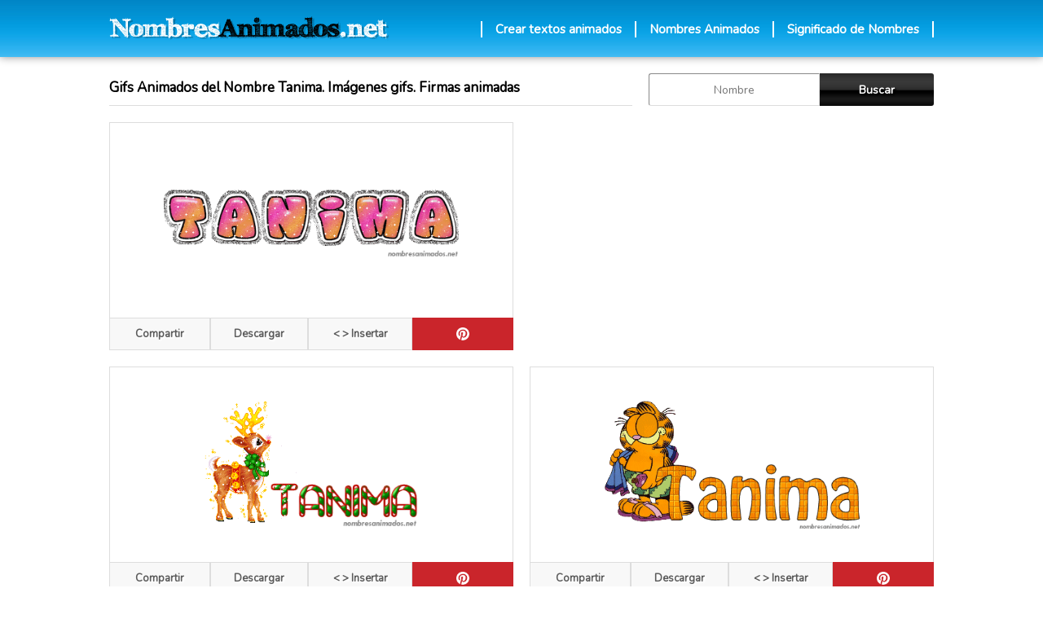

--- FILE ---
content_type: text/html; charset=UTF-8
request_url: https://nombresanimados.net/nombres-animados/gifs-nombre-tanima-animado/
body_size: 5957
content:
<!DOCTYPE HTML>
<html lang="es"> 
<head>

<meta charset="UTF-8">
<script async src="https://pagead2.googlesyndication.com/pagead/js/adsbygoogle.js?client=ca-pub-9685187692848897" crossorigin="anonymous"></script>	
<title>Gifs Animados del Nombre Tanima. Im&aacute;genes gifs. Firmas animadas</title>
<meta name="description" content="Gifs Animados del nombre Tanima para descargar gratis. Tanima gifs animados. Gif Tanima animado. Firmas animadas gifs.   Imagenes animadas gifs de Tanima. ">
<meta name="keywords" content="nombres animados Tanima,gifs animados Tanima,nombre Tanima animado,gif animado Tanima,imagenes animadas Tanima,gif animado Tanima,gifs  Tanima,gif  Tanima,Tanima gifs,Tanima gif,  ">
<meta name="DC.Language"  content="Spanish">
<meta name="robots" content="all">
<meta name="distribution" content="global">
<meta name="resource-type" content="document">
<link rel="canonical" href="https://nombresanimados.net/nombres-animados/gifs-nombre-tanima-animado/">   
<link rel="shortcut icon" href="https://nombresanimados.net/imagenes/favicon.ico" type="image/x-icon">
<meta property="og:title" content="Nombres Animados > Tanima">
<meta property="og:description" content="Busca tu Nombre o crea tu texto animado!">
<meta property="og:type" content="article">
<meta property="og:url" content="https://nombresanimados.net/nombres-animados/gifs-nombre-tanima-animado/">
<meta property="og:image:type" content="image/jpg">
<meta property="og:image:width" content="630">
<meta property="og:image:height" content="331">
<meta property="og:image" content="https://nombresanimados.net/gifs/linter-dGFuaW1h-MDU1NA==.jpg">
<meta property="og:image:secure_url" content="https://nombresanimados.net/gifs/linter-dGFuaW1h-MDU1NA==.jpg">
<meta property="og:site_name" content="nombresanimados.net">
<link rel="shortcut icon" href="https://nombresanimados.net/imagenes/favicon.ico" type="image/x-icon">
<meta property="fb:app_id" content="982791691746745">
<meta name="twitter:card" content="summary_large_image">
<meta name="twitter:domain" content="nombresanimados.net">
<meta name="twitter:site" content="@NombresAnimados">
<meta name="twitter:creator" content="@NombresAnimados">
<meta name="twitter:title" content="Nombres Animados > Tanima">
<meta name="twitter:description" content="Busca tu Nombre o crea tu texto animado!">
<meta name="twitter:image:src" content="https://nombresanimados.net/gifs/linter-dGFuaW1h-MDU1NA==.jpg">
<meta name="twitter:url" content="https://nombresanimados.net/nombres-animados/gifs-nombre-tanima-animado/">
<link rel="shortcut icon" href="https://nombresanimados.net/imagenes/favicon.ico" type="image/x-icon">
<meta name="theme-color" content="#000">
<meta name="viewport" content="width=device-width, initial-scale=1">
<style>
@import url('https://fonts.googleapis.com/css?family=Nunito&display=swap');
body {background-color: #FFFFFF; margin:auto;text-align: center;font-family:'Nunito','Open Sans',Arial,Helvetica,sans-serif;color:#5C5C5C;font-size:1.2em;font-style:normal;line-height: normal;text-rendering: optimizeLegibility;}
h1 {font-size: 17px;color: #000; margin:0; padding:0; font-style:normal;}
h2 {font-size: 14px;color: #5C5C5C; margin:0; padding:0; font-style:normal;}
h3 {font-size: 14px;color: #5C5C5C; margin:0; padding:0;  font-style:normal;}
* {font-family:'Nunito','Open Sans',Arial,Helvetica,sans-serif;font-size: 16px;font-weight:bold;text-rendering: optimizeLegibility;}
button {  background:#f8f8f8;color: #5C5C5C; text-shadow: 2px 2px 2px #FFFFFF;font-weight: bold; cursor: pointer; font-size: 16px;margin: 0;border:0; box-sizing: border-box}
input {   background:#f8f8f8; color: #5C5C5C; text-shadow: 2px 2px 2px #FFFFFF;font-weight: bold; cursor: pointer; font-size: 16px;margin: 0;border:0; box-sizing: border-box}
input[type=text]{   background:#FFFFFF; color: #5C5C5C;font-weight: normal; cursor: text; font-size: 14px;margin: 0;border:0; box-sizing: border-box}
p {margin:0px; padding:0;}
a:link {color: #DFDFDF; font-style: normal; }
a:visited {color: #DFDFDF;text-decoration: underline; font-style: normal;}
a:hover {color: #fff;text-decoration: none; font-style: normal;}
a:active {color: #3C5A99 ;text-decoration: none; font-style: normal;}
#anchototal{width:100%;border:0;margin:auto; box-sizing: border-box;}
#arriba{width:100%; height: 70px;padding: 0 20px; text-align: center; background: url(/IMG/fondos/arriba-01.png) repeat-x #FFFFFF; -webkit-background-size:auto 100%; -moz-background-size:auto 100%; -o-background-size:auto 100%; background-size:auto 100%; margin:auto;  box-sizing: border-box;-webkit-box-shadow: 0px 0px 10px 0px rgba(0,0,0,0.43);
-moz-box-shadow: 0px 0px 10px 0px rgba(0,0,0,0.43);
box-shadow: 0px 0px 10px 0px rgba(0,0,0,0.43);}
.logo{ width:1012px; margin:auto; height: 70px; background: url(/IMG/logos/logo-01.png) left center no-repeat; -webkit-background-size:34% auto; -moz-background-size:34% auto; -o-background-size:34% auto; background-size:34% auto; margin:auto; box-sizing: border-box;display: flex; justify-content:flex-end; align-items:center;}
#botonesmenu {width:1012px;padding: 0 20px; margin: auto}
#menu{width:100%;padding: 5px 0; text-align: center; background: url(/IMG/fondos/n.jpg) repeat-x #000; -webkit-background-size:auto 100%; -moz-background-size:auto 100%; -o-background-size:auto 100%; background-size:auto 100%; margin:auto; box-sizing: border-box}  
#botonmenu { float: right; text-align:left; margin-top: 2px; color: #fff;}
#botonmenu a { background: none;font-size:15px; text-decoration: none;color: #fff; margin-left: 16px;  padding-left: 16px; background-position:center center;text-decoration: none;border-radius:0px; border-left: 2px solid #FFFFFF; float: left} 
.contenido{width:1012px;border:0;margin:20px auto; margin-bottom: 0; padding: 0 20px; background-color: #FFFFFF}
#pie {	border: 0px;padding-top: 10px;padding-bottom: 10px;	text-decoration: none;font: 12px Arial, Tahoma, Verdana, "Trebuchet MS";	color: #fff; }
#pie a { text-decoration: underline; font-style: normal; font-size:12px; color:#fff; }
.botonpag { float:left; height:60px; width:150px; margin-right:16px; -webkit-appearance: none;}
.botonnum { float:left; height:30px; width: calc(6.25% - 20px); margin-right:20px; border:1px outset #dddddd; border-radius:2px;-webkit-appearance: none;box-sizing: border-box}
.botonnumact { float:left; height:30px; width: calc(6.25% - 20px); margin-right:20px; background: none; border: 1px inset #dddddd; border-radius:2px;-webkit-appearance: none; box-sizing: border-box}
.botoncompartir  { width:100%; height: 40px; font-size: 13px;  margin:0; border:1px solid #dddddd; padding: 0; box-sizing: border-box}
.botonestilo {width:100%; height:37px; border-radius: 2px; border: 1px solid #dddddd;box-sizing: border-box  }
.anchocompartir {width:25%; height: 30px; float: left; }
.anchodescargar {width:24.2%; float: left; }
.anchopinterest {width:25%; float: right; }
.anchocodigos {width:25.8%; float: right; }
.socialp{background:url(/IMG/botones/social/blanco/p.png) no-repeat center center #ca252b;}
.botonimg {width:100%;height:40px;   -webkit-appearance:none; -moz-appearance:none;appearance:none;-webkit-background-size:auto 40%; -moz-background-size:auto 40%;-o-background-size:auto 40%;background-size:auto 40%;color: #fff;display: flex;   flex-wrap: wrap;justify-content: center; align-content:flex-end; padding:0px 5px; padding-bottom: 20px; border-radius:0 ;font-size: 12px; font-weight: bold; border:1px solid #ca252b; box-sizing:border-box;cursor: pointer;-webkit-appearance:none;-moz-appearance:none;appearance:none}
.cuadrobuscar  {width:100%; margin: auto; background:#202020;  text-align: center; padding: 20px;border:1px solid #ddd;  box-sizing: border-box}
.textform  {	background: none; background-color:#FFFFFF; cursor: text;width:60%;font-size: 16px; font-weight: bold;float: left; border:1px inset #ddd; height:40px;  text-align:center;-webkit-appearance: none;}
.botonbuscar  {	color:#fff;width:40%;height:40px; background: url(/IMG/fondos/n.jpg) repeat-x #000; -webkit-background-size:auto 100%; -moz-background-size:auto 100%; -o-background-size:auto 100%; background-size:auto 100%; float: right;text-shadow: 2px 2px 2px #000;font-size: 14px;}
.botonabajo {	width: 100%;height:50px; color: #fff; text-align: center; background-color: #202020;  border: 1px outset #202020;box-sizing: border-box;display: flex; border-radius: 3px; justify-content:center; align-items:center;text-decoration: none  }
.botonabajo a {	color: #fff; text-decoration: none }
.prev{width:100%;height:60px;background:url(/IMG/flechas/80/ib1.png) no-repeat center center #202020;-webkit-background-size:auto 50%; -moz-background-size:auto 50%;-o-background-size:auto 50%;background-size:auto 50%;border:1px outset #202020; border-radius: 3px; box-sizing: border-box;cursor: pointer}
.next{width:100%;height:50px;background:url(/IMG/flechas/80/db1.png) no-repeat center center #202020;-webkit-background-size:auto 50%; -moz-background-size:auto 50%;-o-background-size:auto 50%;background-size:auto 50%;border:1px outset #202020; border-radius: 3px; box-sizing: border-box;cursor: pointer}
.prevdisabled{width:100%;height:50px;background:url(/IMG/flechas/80/ib1.png) no-repeat center center #202020;-webkit-background-size:auto 50%; -moz-background-size:auto 50%;-o-background-size:auto 50%;background-size:auto 50%;border:1px outset #202020; border-radius: 3px; box-sizing: border-box;cursor:auto;opacity:0.2;}
.nextdisabled{width:100%;height:50px;background:url(/IMG/flechas/80/db1.png) no-repeat center center #202020;-webkit-background-size:auto 50%; -moz-background-size:auto 50%;-o-background-size:auto 50%;background-size:auto 50%;border:1px outset #202020; border-radius: 3px; box-sizing: border-box;cursor: auto;opacity:0.2;}
</style>
</head>
<body>
<div id="anchototal">
<div id="arriba"><div class="logo">
<div id="botonmenu"><a href="https://nombresanimados.net/crear-textos-animados/">Crear textos animados</a><a href="https://nombresanimados.net/nombres-animados/">Nombres Animados</a><a href="https://nombresanimados.net/significado-de-nombres/" style="border-right: 2px solid #FFFFFF; padding-right: 16px">Significado de Nombres</a><div style="clear:both"></div></div>
	</div></div>
<div class="contenido">
<div style="width:100%;text-align:left; margin-bottom:20px">
<div style="width:642px; height: 40px; float: left;text-align:left;display: flex;  flex-wrap: wrap;justify-content:flex-start;  align-content:center; border-bottom: 1px solid #dddddd; box-sizing: border-box; padding-bottom: 4px"><h1>Gifs Animados del Nombre Tanima. Im&aacute;genes gifs. Firmas animadas</h1></div>
<div style="width:350px; float: right;text-align:left;"><div style="width:100%;">
<form action="https://nombresanimados.net/nombres-animados/" method="post" name="buscarnombre" style="margin:0px; padding:0px"><input class="textform" name="palabra" aria-label="buscar Nombre gif"  type="text"  value="" placeholder="Nombre" size="20" onKeyPress="return soloLetras(event)" maxlength="14" style="border: 1px inset #ddd; border-top-left-radius: 3px; border-bottom-left-radius: 3px;"><input class="botonbuscar"  name="button2" type="submit" value="Buscar" style="border-top-right-radius: 3px; border-bottom-right-radius: 3px;"><input name="buscar" type="hidden" value="si"></form><div style="clear:both"></div></div></div>
<div style="clear:both"></div></div>
<div style="width:1012px; overflow: hidden;text-align:center ">
<div style="width:1032px;text-align:center;">
<div style="width:496px;float: left;text-align:center;margin-bottom: 20px; margin-right: 20px"><div style="width:100%;border:1px solid #dddddd; border-bottom: 0; box-sizing: border-box; height: 240px;display: flex;  flex-wrap: wrap;justify-content: center;  align-content:center; "><img src="https://nombresanimados.net/gifs-nombres/gif-animado-nombre-tanima-MDU1OA==.gif" alt="GIF animado nombre tanima - 0558"  style="max-width:80%; max-height:80%;"></div><div style="width:100%;text-align:center;"><!-- INICIO BOTONES --><div style="width:100%;"> <!-- BOTONES COMPARTIR Y DESCARGAR -->
<div style="width:100%; background:#f8f8f8; box-sizing: border-box">
	<script> window.addEventListener('load', function() {if(!navigator.share) {document.getElementById('compartirgif-addthis0558').style.display='block';	} else {document.getElementById('compartirgif-android0558').style.display='block';document.getElementById('btn-compartirgif-android0558').addEventListener('click', function() {navigator.share({title: 'Tanima - gif animado',url: 'https://nombresanimados.net/nombres-animados/gifs-nombre-tanima-animado/0558/',});});}});</script>
<div class="anchocompartir">
<div id="compartirgif-addthis0558" style="width: 100%;display:none;">
<div class="a2a_kit" data-a2a-url="https://nombresanimados.net/nombres-animados/gifs-nombre-tanima-animado/0558/" title="https://nombresanimados.net/nombres-animados/gifs-nombre-tanima-animado/0554/"><a class="a2a_dd" href="https://www.addtoany.com/share"><button  class="botoncompartir" style="border-left: 1px solid #dddddd;">Compartir</button></a></div></div>
<div id="compartirgif-android0558" style="width: 100%;display:none;"><button  class="botoncompartir" id="btn-compartirgif-android0558" style="border-left: 1px solid #dddddd;">Compartir</button></div>
</div>
<div class="anchodescargar"><button onclick="window.location='https://nombresanimados.net/gifs-nombres/gifs/descargar.php?f=tanima-0558'" class="botoncompartir" aria-label="descargar">Descargar</button></div>
<div class="anchopinterest">
<div class="a2a_kit" data-a2a-url="https://nombresanimados.net/nombres-animados/gifs-nombre-tanima-animado/0558/"><a class="a2a_button_pinterest" ><button type="submit"  class="botoncompartir socialp botonimg" aria-label="pinterest"></button></a></div>
</div>
<div class="anchocodigos"><button onclick="javascript:var x =document.getElementById('codigos0558');if (x.style.display === 'none') {x.style.display = 'block';} else {x.style.display = 'none';};void0" class="botoncompartir" style="border-left:1px solid #dddddd;" aria-label="Codigos HTML"> &lt; &gt; Insertar</button></div><div style="clear:both"></div></div><!-- CODIGOS OCULTOS --><div style="width:100%; display: none;" id="codigos0558" ><script src="/librerias/clipboard/dist/clipboard.min.js"></script><script>  var clipboard = new ClipboardJS('.btn'); clipboard.on('success', function(e) { console.log(e); }); clipboard.on('error', function(e) { console.log(e);}); </script><!-- BOTON CODIGO IMG --><div style="width:100%;height:40px; border-bottom: 1px solid #dddddd; border-left: 1px solid #dddddd; border-radius: 0px; box-sizing: border-box"><div style="width:20%; height:38px;float:left;"><button style="width:100%; height:38px; background-color: #f8f8f8; font-size: 11px; cursor: pointer; margin: 0; border:0;box-sizing: border-box">FOROS</button></div><div style="width:50%; height:38px;float:left; "><input  type="text" id="codigoimg0558" aria-label="texto gif codigo img" style="width:100%; height:38px; padding:10px 5px 10px 15px; font-size:11px; font-style:normal; box-sizing:border-box;text-overflow: ellipsis;" onclick="this.focus(); this.select();" readOnly size=40 value='[URL=https://nombresanimados.net/nombres-animados/gifs-nombre-tanima-animado/][IMG]https://nombresanimados.net/gifs-nombres/gif-animado-nombre-tanima-MDU1OA==.gif[/IMG][/URL]' name=txthtml></div><div style=" float:left; width:30%; height:30px; padding:5px;padding-right:0; box-sizing: border-box"><button class="btn" data-clipboard-action="copy" data-clipboard-target="#codigoimg0558" style="width:100%; height: 30px; margin: 0; background-color: #f8f8f8; font-size: 11px; cursor: pointer; border: 1px outset #dddddd; border-radius: 0px; box-sizing: border-box">Copiar</button></div><div style="clear:both"></div></div><!-- BOTON CODIGO HTML --><div style="width:100%;height:40px; border-bottom: 1px solid #dddddd;border-left: 1px solid #dddddd; border-radius: 0px; box-sizing: border-box"><div style="width:20%; height:38px;float:left;"><button style="width:100%; height:38px; background-color: #f8f8f8; font-size: 11px; cursor: pointer; margin: 0; border:0;box-sizing: border-box">HTML</button></div><div style="width:50%; height:38px;float:left; "><input  type="text" id="codigohtml0558" aria-label="texto gif codigo html" style="width:100%; height:38px; padding:10px 5px 10px 15px; font-size:11px; font-style:normal; box-sizing:border-box;text-overflow: ellipsis;" onclick="this.focus(); this.select();" readOnly size=40 value='<a href="https://nombresanimados.net/nombres-animados/gifs-nombre-tanima-animado/"><img src="https://nombresanimados.net/gifs-nombres/gif-animado-nombre-tanima-MDU1OA==.gif" border="0" alt="Nombres gifs animados" title="nombresanimados.net"></a>' name=txthtml></div><div style=" float:left; width:30%; height:30px; padding:5px;padding-right:0; box-sizing: border-box"><button class="btn" data-clipboard-action="copy" data-clipboard-target="#codigohtml0558" style="width:100%; height: 30px; margin: 0; background-color: #f8f8f8; font-size: 11px; cursor: pointer; border: 1px outset #dddddd; border-radius: 0px; box-sizing: border-box">Copiar</button></div><div style="clear:both"></div></div><!-- BOTON CODIGO LINK --><div style="width:100%;height:40px; border-bottom: 1px solid #dddddd;border-left: 1px solid #dddddd; border-radius: 0px;box-sizing: border-box"><div style="width:20%; height:38px;float:left;"><button style="width:100%; height:38px; background-color: #f8f8f8; font-size: 11px; cursor: pointer; margin: 0; border:0;box-sizing: border-box">LINK</button></div><div style="width:50%; height:38px;float:left; "><input type="text" id="linkurl0558" aria-label="texto gif codigo img" style="width:100%; height:38px; padding:10px 5px 10px 15px; font-size:11px; font-style:normal; box-sizing:border-box;text-overflow: ellipsis;" onclick="this.focus(); this.select();" readOnly size=40 value='https://nombresanimados.net/nombres-animados/gifs-nombre-tanima-animado/0558/' name=txthtml></div><div style=" float:left; width:30%; height:30px; padding:5px;padding-right:0; box-sizing: border-box"><button class="btn" data-clipboard-action="copy" data-clipboard-target="#linkurl0558" style="width:100%; height: 30px; margin: 0; background-color: #f8f8f8; font-size: 11px; cursor: pointer; border: 1px outset #dddddd; border-radius: 0px; box-sizing: border-box">Copiar</button></div><div style="clear:both"></div></div><div style="clear:both"></div></div><!-- FIN BOTONES OCULTOS --><div style="clear:both"></div></div><!-- FIN BOTONES --><div style="clear:both"></div></div><div style="clear:both"></div></div>
<div style="width: 496px; height: 280px; float: left; margin-right: 20px; margin-bottom: 20px; ">
<script async src="https://pagead2.googlesyndication.com/pagead/js/adsbygoogle.js?client=ca-pub-9685187692848897"
     crossorigin="anonymous"></script>
<!-- GIFS NOMBRES PC -->
<ins class="adsbygoogle"
     style="display:block;width: 496px; height: 280px; "
     data-ad-client="ca-pub-9685187692848897"
     data-ad-slot="2579223382"></ins>
<script>
     (adsbygoogle = window.adsbygoogle || []).push({});
</script></div>
<div style="width:496px;float: left;text-align:center;margin-bottom: 20px; margin-right: 20px"><div style="width:100%;border:1px solid #dddddd; border-bottom: 0; box-sizing: border-box; height: 240px;display: flex;  flex-wrap: wrap;justify-content: center;  align-content:center; "><img src="https://nombresanimados.net/gifs-nombres/gif-animado-nombre-tanima-MDU1Nw==.gif" alt="GIF animado nombre tanima - 0557"  style="max-width:80%; max-height:80%;"></div><div style="width:100%;text-align:center;"><!-- INICIO BOTONES --><div style="width:100%;"> <!-- BOTONES COMPARTIR Y DESCARGAR -->
<div style="width:100%; background:#f8f8f8; box-sizing: border-box">
	<script> window.addEventListener('load', function() {if(!navigator.share) {document.getElementById('compartirgif-addthis0557').style.display='block';	} else {document.getElementById('compartirgif-android0557').style.display='block';document.getElementById('btn-compartirgif-android0557').addEventListener('click', function() {navigator.share({title: 'Tanima - gif animado',url: 'https://nombresanimados.net/nombres-animados/gifs-nombre-tanima-animado/0557/',});});}});</script>
<div class="anchocompartir">
<div id="compartirgif-addthis0557" style="width: 100%;display:none;">
<div class="a2a_kit" data-a2a-url="https://nombresanimados.net/nombres-animados/gifs-nombre-tanima-animado/0557/" title="https://nombresanimados.net/nombres-animados/gifs-nombre-tanima-animado/0554/"><a class="a2a_dd" href="https://www.addtoany.com/share"><button  class="botoncompartir" style="border-left: 1px solid #dddddd;">Compartir</button></a></div></div>
<div id="compartirgif-android0557" style="width: 100%;display:none;"><button  class="botoncompartir" id="btn-compartirgif-android0557" style="border-left: 1px solid #dddddd;">Compartir</button></div>
</div>
<div class="anchodescargar"><button onclick="window.location='https://nombresanimados.net/gifs-nombres/gifs/descargar.php?f=tanima-0557'" class="botoncompartir" aria-label="descargar">Descargar</button></div>
<div class="anchopinterest">
<div class="a2a_kit" data-a2a-url="https://nombresanimados.net/nombres-animados/gifs-nombre-tanima-animado/0557/"><a class="a2a_button_pinterest" ><button type="submit"  class="botoncompartir socialp botonimg" aria-label="pinterest"></button></a></div>
</div>
<div class="anchocodigos"><button onclick="javascript:var x =document.getElementById('codigos0557');if (x.style.display === 'none') {x.style.display = 'block';} else {x.style.display = 'none';};void0" class="botoncompartir" style="border-left:1px solid #dddddd;" aria-label="Codigos HTML"> &lt; &gt; Insertar</button></div><div style="clear:both"></div></div><!-- CODIGOS OCULTOS --><div style="width:100%; display: none;" id="codigos0557" ><script src="/librerias/clipboard/dist/clipboard.min.js"></script><script>  var clipboard = new ClipboardJS('.btn'); clipboard.on('success', function(e) { console.log(e); }); clipboard.on('error', function(e) { console.log(e);}); </script><!-- BOTON CODIGO IMG --><div style="width:100%;height:40px; border-bottom: 1px solid #dddddd; border-left: 1px solid #dddddd; border-radius: 0px; box-sizing: border-box"><div style="width:20%; height:38px;float:left;"><button style="width:100%; height:38px; background-color: #f8f8f8; font-size: 11px; cursor: pointer; margin: 0; border:0;box-sizing: border-box">FOROS</button></div><div style="width:50%; height:38px;float:left; "><input  type="text" id="codigoimg0557" aria-label="texto gif codigo img" style="width:100%; height:38px; padding:10px 5px 10px 15px; font-size:11px; font-style:normal; box-sizing:border-box;text-overflow: ellipsis;" onclick="this.focus(); this.select();" readOnly size=40 value='[URL=https://nombresanimados.net/nombres-animados/gifs-nombre-tanima-animado/][IMG]https://nombresanimados.net/gifs-nombres/gif-animado-nombre-tanima-MDU1Nw==.gif[/IMG][/URL]' name=txthtml></div><div style=" float:left; width:30%; height:30px; padding:5px;padding-right:0; box-sizing: border-box"><button class="btn" data-clipboard-action="copy" data-clipboard-target="#codigoimg0557" style="width:100%; height: 30px; margin: 0; background-color: #f8f8f8; font-size: 11px; cursor: pointer; border: 1px outset #dddddd; border-radius: 0px; box-sizing: border-box">Copiar</button></div><div style="clear:both"></div></div><!-- BOTON CODIGO HTML --><div style="width:100%;height:40px; border-bottom: 1px solid #dddddd;border-left: 1px solid #dddddd; border-radius: 0px; box-sizing: border-box"><div style="width:20%; height:38px;float:left;"><button style="width:100%; height:38px; background-color: #f8f8f8; font-size: 11px; cursor: pointer; margin: 0; border:0;box-sizing: border-box">HTML</button></div><div style="width:50%; height:38px;float:left; "><input  type="text" id="codigohtml0557" aria-label="texto gif codigo html" style="width:100%; height:38px; padding:10px 5px 10px 15px; font-size:11px; font-style:normal; box-sizing:border-box;text-overflow: ellipsis;" onclick="this.focus(); this.select();" readOnly size=40 value='<a href="https://nombresanimados.net/nombres-animados/gifs-nombre-tanima-animado/"><img src="https://nombresanimados.net/gifs-nombres/gif-animado-nombre-tanima-MDU1Nw==.gif" border="0" alt="Nombres gifs animados" title="nombresanimados.net"></a>' name=txthtml></div><div style=" float:left; width:30%; height:30px; padding:5px;padding-right:0; box-sizing: border-box"><button class="btn" data-clipboard-action="copy" data-clipboard-target="#codigohtml0557" style="width:100%; height: 30px; margin: 0; background-color: #f8f8f8; font-size: 11px; cursor: pointer; border: 1px outset #dddddd; border-radius: 0px; box-sizing: border-box">Copiar</button></div><div style="clear:both"></div></div><!-- BOTON CODIGO LINK --><div style="width:100%;height:40px; border-bottom: 1px solid #dddddd;border-left: 1px solid #dddddd; border-radius: 0px;box-sizing: border-box"><div style="width:20%; height:38px;float:left;"><button style="width:100%; height:38px; background-color: #f8f8f8; font-size: 11px; cursor: pointer; margin: 0; border:0;box-sizing: border-box">LINK</button></div><div style="width:50%; height:38px;float:left; "><input type="text" id="linkurl0557" aria-label="texto gif codigo img" style="width:100%; height:38px; padding:10px 5px 10px 15px; font-size:11px; font-style:normal; box-sizing:border-box;text-overflow: ellipsis;" onclick="this.focus(); this.select();" readOnly size=40 value='https://nombresanimados.net/nombres-animados/gifs-nombre-tanima-animado/0557/' name=txthtml></div><div style=" float:left; width:30%; height:30px; padding:5px;padding-right:0; box-sizing: border-box"><button class="btn" data-clipboard-action="copy" data-clipboard-target="#linkurl0557" style="width:100%; height: 30px; margin: 0; background-color: #f8f8f8; font-size: 11px; cursor: pointer; border: 1px outset #dddddd; border-radius: 0px; box-sizing: border-box">Copiar</button></div><div style="clear:both"></div></div><div style="clear:both"></div></div><!-- FIN BOTONES OCULTOS --><div style="clear:both"></div></div><!-- FIN BOTONES --><div style="clear:both"></div></div><div style="clear:both"></div></div>
<div style="width:496px;float: left;text-align:center;margin-bottom: 20px; margin-right: 20px"><div style="width:100%;border:1px solid #dddddd; border-bottom: 0; box-sizing: border-box; height: 240px;display: flex;  flex-wrap: wrap;justify-content: center;  align-content:center; "><img src="https://nombresanimados.net/gifs-nombres/gif-animado-nombre-tanima-MDU1Ng==.gif" alt="GIF animado nombre tanima - 0556"  style="max-width:80%; max-height:80%;"></div><div style="width:100%;text-align:center;"><!-- INICIO BOTONES --><div style="width:100%;"> <!-- BOTONES COMPARTIR Y DESCARGAR -->
<div style="width:100%; background:#f8f8f8; box-sizing: border-box">
	<script> window.addEventListener('load', function() {if(!navigator.share) {document.getElementById('compartirgif-addthis0556').style.display='block';	} else {document.getElementById('compartirgif-android0556').style.display='block';document.getElementById('btn-compartirgif-android0556').addEventListener('click', function() {navigator.share({title: 'Tanima - gif animado',url: 'https://nombresanimados.net/nombres-animados/gifs-nombre-tanima-animado/0556/',});});}});</script>
<div class="anchocompartir">
<div id="compartirgif-addthis0556" style="width: 100%;display:none;">
<div class="a2a_kit" data-a2a-url="https://nombresanimados.net/nombres-animados/gifs-nombre-tanima-animado/0556/" title="https://nombresanimados.net/nombres-animados/gifs-nombre-tanima-animado/0554/"><a class="a2a_dd" href="https://www.addtoany.com/share"><button  class="botoncompartir" style="border-left: 1px solid #dddddd;">Compartir</button></a></div></div>
<div id="compartirgif-android0556" style="width: 100%;display:none;"><button  class="botoncompartir" id="btn-compartirgif-android0556" style="border-left: 1px solid #dddddd;">Compartir</button></div>
</div>
<div class="anchodescargar"><button onclick="window.location='https://nombresanimados.net/gifs-nombres/gifs/descargar.php?f=tanima-0556'" class="botoncompartir" aria-label="descargar">Descargar</button></div>
<div class="anchopinterest">
<div class="a2a_kit" data-a2a-url="https://nombresanimados.net/nombres-animados/gifs-nombre-tanima-animado/0556/"><a class="a2a_button_pinterest" ><button type="submit"  class="botoncompartir socialp botonimg" aria-label="pinterest"></button></a></div>
</div>
<div class="anchocodigos"><button onclick="javascript:var x =document.getElementById('codigos0556');if (x.style.display === 'none') {x.style.display = 'block';} else {x.style.display = 'none';};void0" class="botoncompartir" style="border-left:1px solid #dddddd;" aria-label="Codigos HTML"> &lt; &gt; Insertar</button></div><div style="clear:both"></div></div><!-- CODIGOS OCULTOS --><div style="width:100%; display: none;" id="codigos0556" ><script src="/librerias/clipboard/dist/clipboard.min.js"></script><script>  var clipboard = new ClipboardJS('.btn'); clipboard.on('success', function(e) { console.log(e); }); clipboard.on('error', function(e) { console.log(e);}); </script><!-- BOTON CODIGO IMG --><div style="width:100%;height:40px; border-bottom: 1px solid #dddddd; border-left: 1px solid #dddddd; border-radius: 0px; box-sizing: border-box"><div style="width:20%; height:38px;float:left;"><button style="width:100%; height:38px; background-color: #f8f8f8; font-size: 11px; cursor: pointer; margin: 0; border:0;box-sizing: border-box">FOROS</button></div><div style="width:50%; height:38px;float:left; "><input  type="text" id="codigoimg0556" aria-label="texto gif codigo img" style="width:100%; height:38px; padding:10px 5px 10px 15px; font-size:11px; font-style:normal; box-sizing:border-box;text-overflow: ellipsis;" onclick="this.focus(); this.select();" readOnly size=40 value='[URL=https://nombresanimados.net/nombres-animados/gifs-nombre-tanima-animado/][IMG]https://nombresanimados.net/gifs-nombres/gif-animado-nombre-tanima-MDU1Ng==.gif[/IMG][/URL]' name=txthtml></div><div style=" float:left; width:30%; height:30px; padding:5px;padding-right:0; box-sizing: border-box"><button class="btn" data-clipboard-action="copy" data-clipboard-target="#codigoimg0556" style="width:100%; height: 30px; margin: 0; background-color: #f8f8f8; font-size: 11px; cursor: pointer; border: 1px outset #dddddd; border-radius: 0px; box-sizing: border-box">Copiar</button></div><div style="clear:both"></div></div><!-- BOTON CODIGO HTML --><div style="width:100%;height:40px; border-bottom: 1px solid #dddddd;border-left: 1px solid #dddddd; border-radius: 0px; box-sizing: border-box"><div style="width:20%; height:38px;float:left;"><button style="width:100%; height:38px; background-color: #f8f8f8; font-size: 11px; cursor: pointer; margin: 0; border:0;box-sizing: border-box">HTML</button></div><div style="width:50%; height:38px;float:left; "><input  type="text" id="codigohtml0556" aria-label="texto gif codigo html" style="width:100%; height:38px; padding:10px 5px 10px 15px; font-size:11px; font-style:normal; box-sizing:border-box;text-overflow: ellipsis;" onclick="this.focus(); this.select();" readOnly size=40 value='<a href="https://nombresanimados.net/nombres-animados/gifs-nombre-tanima-animado/"><img src="https://nombresanimados.net/gifs-nombres/gif-animado-nombre-tanima-MDU1Ng==.gif" border="0" alt="Nombres gifs animados" title="nombresanimados.net"></a>' name=txthtml></div><div style=" float:left; width:30%; height:30px; padding:5px;padding-right:0; box-sizing: border-box"><button class="btn" data-clipboard-action="copy" data-clipboard-target="#codigohtml0556" style="width:100%; height: 30px; margin: 0; background-color: #f8f8f8; font-size: 11px; cursor: pointer; border: 1px outset #dddddd; border-radius: 0px; box-sizing: border-box">Copiar</button></div><div style="clear:both"></div></div><!-- BOTON CODIGO LINK --><div style="width:100%;height:40px; border-bottom: 1px solid #dddddd;border-left: 1px solid #dddddd; border-radius: 0px;box-sizing: border-box"><div style="width:20%; height:38px;float:left;"><button style="width:100%; height:38px; background-color: #f8f8f8; font-size: 11px; cursor: pointer; margin: 0; border:0;box-sizing: border-box">LINK</button></div><div style="width:50%; height:38px;float:left; "><input type="text" id="linkurl0556" aria-label="texto gif codigo img" style="width:100%; height:38px; padding:10px 5px 10px 15px; font-size:11px; font-style:normal; box-sizing:border-box;text-overflow: ellipsis;" onclick="this.focus(); this.select();" readOnly size=40 value='https://nombresanimados.net/nombres-animados/gifs-nombre-tanima-animado/0556/' name=txthtml></div><div style=" float:left; width:30%; height:30px; padding:5px;padding-right:0; box-sizing: border-box"><button class="btn" data-clipboard-action="copy" data-clipboard-target="#linkurl0556" style="width:100%; height: 30px; margin: 0; background-color: #f8f8f8; font-size: 11px; cursor: pointer; border: 1px outset #dddddd; border-radius: 0px; box-sizing: border-box">Copiar</button></div><div style="clear:both"></div></div><div style="clear:both"></div></div><!-- FIN BOTONES OCULTOS --><div style="clear:both"></div></div><!-- FIN BOTONES --><div style="clear:both"></div></div><div style="clear:both"></div></div>
<div style="width: 496px; height: 280px; float: left; margin-right: 20px; margin-bottom: 20px; ">
<script async src="https://pagead2.googlesyndication.com/pagead/js/adsbygoogle.js?client=ca-pub-9685187692848897"
     crossorigin="anonymous"></script>
<!-- GIFS NOMBRES PC -->
<ins class="adsbygoogle"
     style="display:block;width: 496px; height: 280px; "
     data-ad-client="ca-pub-9685187692848897"
     data-ad-slot="2579223382"></ins>
<script>
     (adsbygoogle = window.adsbygoogle || []).push({});
</script></div>
<div style="width:496px;float: left;text-align:center;margin-bottom: 20px; margin-right: 20px"><div style="width:100%;border:1px solid #dddddd; border-bottom: 0; box-sizing: border-box; height: 240px;display: flex;  flex-wrap: wrap;justify-content: center;  align-content:center; "><img data-src="https://nombresanimados.net/gifs-nombres/gif-animado-nombre-tanima-MDU1NQ==.gif" src="https://nombresanimados.net/gifs-nombres/gif-animado-nombre-tanima-MDU1NQ==.gif" alt="GIF animado nombre tanima - 0555" class="lazyload" style="max-width:80%; max-height:80%;"></div><div style="width:100%;text-align:center;"><!-- INICIO BOTONES --><div style="width:100%;"> <!-- BOTONES COMPARTIR Y DESCARGAR -->
<div style="width:100%; background:#f8f8f8; box-sizing: border-box">
	<script> window.addEventListener('load', function() {if(!navigator.share) {document.getElementById('compartirgif-addthis0555').style.display='block';	} else {document.getElementById('compartirgif-android0555').style.display='block';document.getElementById('btn-compartirgif-android0555').addEventListener('click', function() {navigator.share({title: 'Tanima - gif animado',url: 'https://nombresanimados.net/nombres-animados/gifs-nombre-tanima-animado/0555/',});});}});</script>
<div class="anchocompartir">
<div id="compartirgif-addthis0555" style="width: 100%;display:none;">
<div class="a2a_kit" data-a2a-url="https://nombresanimados.net/nombres-animados/gifs-nombre-tanima-animado/0555/" title="https://nombresanimados.net/nombres-animados/gifs-nombre-tanima-animado/0554/"><a class="a2a_dd" href="https://www.addtoany.com/share"><button  class="botoncompartir" style="border-left: 1px solid #dddddd;">Compartir</button></a></div></div>
<div id="compartirgif-android0555" style="width: 100%;display:none;"><button  class="botoncompartir" id="btn-compartirgif-android0555" style="border-left: 1px solid #dddddd;">Compartir</button></div>
</div>
<div class="anchodescargar"><button onclick="window.location='https://nombresanimados.net/gifs-nombres/gifs/descargar.php?f=tanima-0555'" class="botoncompartir" aria-label="descargar">Descargar</button></div>
<div class="anchopinterest">
<div class="a2a_kit" data-a2a-url="https://nombresanimados.net/nombres-animados/gifs-nombre-tanima-animado/0555/"><a class="a2a_button_pinterest" ><button type="submit"  class="botoncompartir socialp botonimg" aria-label="pinterest"></button></a></div>
</div>
<div class="anchocodigos"><button onclick="javascript:var x =document.getElementById('codigos0555');if (x.style.display === 'none') {x.style.display = 'block';} else {x.style.display = 'none';};void0" class="botoncompartir" style="border-left:1px solid #dddddd;" aria-label="Codigos HTML"> &lt; &gt; Insertar</button></div><div style="clear:both"></div></div><!-- CODIGOS OCULTOS --><div style="width:100%; display: none;" id="codigos0555" ><script src="/librerias/clipboard/dist/clipboard.min.js"></script><script>  var clipboard = new ClipboardJS('.btn'); clipboard.on('success', function(e) { console.log(e); }); clipboard.on('error', function(e) { console.log(e);}); </script><!-- BOTON CODIGO IMG --><div style="width:100%;height:40px; border-bottom: 1px solid #dddddd; border-left: 1px solid #dddddd; border-radius: 0px; box-sizing: border-box"><div style="width:20%; height:38px;float:left;"><button style="width:100%; height:38px; background-color: #f8f8f8; font-size: 11px; cursor: pointer; margin: 0; border:0;box-sizing: border-box">FOROS</button></div><div style="width:50%; height:38px;float:left; "><input  type="text" id="codigoimg0555" aria-label="texto gif codigo img" style="width:100%; height:38px; padding:10px 5px 10px 15px; font-size:11px; font-style:normal; box-sizing:border-box;text-overflow: ellipsis;" onclick="this.focus(); this.select();" readOnly size=40 value='[URL=https://nombresanimados.net/nombres-animados/gifs-nombre-tanima-animado/][IMG]https://nombresanimados.net/gifs-nombres/gif-animado-nombre-tanima-MDU1NQ==.gif[/IMG][/URL]' name=txthtml></div><div style=" float:left; width:30%; height:30px; padding:5px;padding-right:0; box-sizing: border-box"><button class="btn" data-clipboard-action="copy" data-clipboard-target="#codigoimg0555" style="width:100%; height: 30px; margin: 0; background-color: #f8f8f8; font-size: 11px; cursor: pointer; border: 1px outset #dddddd; border-radius: 0px; box-sizing: border-box">Copiar</button></div><div style="clear:both"></div></div><!-- BOTON CODIGO HTML --><div style="width:100%;height:40px; border-bottom: 1px solid #dddddd;border-left: 1px solid #dddddd; border-radius: 0px; box-sizing: border-box"><div style="width:20%; height:38px;float:left;"><button style="width:100%; height:38px; background-color: #f8f8f8; font-size: 11px; cursor: pointer; margin: 0; border:0;box-sizing: border-box">HTML</button></div><div style="width:50%; height:38px;float:left; "><input  type="text" id="codigohtml0555" aria-label="texto gif codigo html" style="width:100%; height:38px; padding:10px 5px 10px 15px; font-size:11px; font-style:normal; box-sizing:border-box;text-overflow: ellipsis;" onclick="this.focus(); this.select();" readOnly size=40 value='<a href="https://nombresanimados.net/nombres-animados/gifs-nombre-tanima-animado/"><img src="https://nombresanimados.net/gifs-nombres/gif-animado-nombre-tanima-MDU1NQ==.gif" border="0" alt="Nombres gifs animados" title="nombresanimados.net"></a>' name=txthtml></div><div style=" float:left; width:30%; height:30px; padding:5px;padding-right:0; box-sizing: border-box"><button class="btn" data-clipboard-action="copy" data-clipboard-target="#codigohtml0555" style="width:100%; height: 30px; margin: 0; background-color: #f8f8f8; font-size: 11px; cursor: pointer; border: 1px outset #dddddd; border-radius: 0px; box-sizing: border-box">Copiar</button></div><div style="clear:both"></div></div><!-- BOTON CODIGO LINK --><div style="width:100%;height:40px; border-bottom: 1px solid #dddddd;border-left: 1px solid #dddddd; border-radius: 0px;box-sizing: border-box"><div style="width:20%; height:38px;float:left;"><button style="width:100%; height:38px; background-color: #f8f8f8; font-size: 11px; cursor: pointer; margin: 0; border:0;box-sizing: border-box">LINK</button></div><div style="width:50%; height:38px;float:left; "><input type="text" id="linkurl0555" aria-label="texto gif codigo img" style="width:100%; height:38px; padding:10px 5px 10px 15px; font-size:11px; font-style:normal; box-sizing:border-box;text-overflow: ellipsis;" onclick="this.focus(); this.select();" readOnly size=40 value='https://nombresanimados.net/nombres-animados/gifs-nombre-tanima-animado/0555/' name=txthtml></div><div style=" float:left; width:30%; height:30px; padding:5px;padding-right:0; box-sizing: border-box"><button class="btn" data-clipboard-action="copy" data-clipboard-target="#linkurl0555" style="width:100%; height: 30px; margin: 0; background-color: #f8f8f8; font-size: 11px; cursor: pointer; border: 1px outset #dddddd; border-radius: 0px; box-sizing: border-box">Copiar</button></div><div style="clear:both"></div></div><div style="clear:both"></div></div><!-- FIN BOTONES OCULTOS --><div style="clear:both"></div></div><!-- FIN BOTONES --><div style="clear:both"></div></div><div style="clear:both"></div></div>
<div style="clear:both"></div></div>
<div style="clear:both"></div></div>
<div style="width:1012px; height: 50px; margin-bottom: 20px; overflow: hidden ">
<div style="width:496px; float: left;"><form name="form1" method="post" action="https://nombresanimados.net/nombres-animados/gifs-nombre-tanima-animado/" style="margin: 0; padding: 0">
<input name="PAGINA" type="hidden" value="0">
<input name="flechai" id="flechai" type="submit" disabled class="prevdisabled" value=""></form></div>
<div style="width:496px; float: right;"><form name="form1" method="post" action="https://nombresanimados.net/nombres-animados/gifs-nombre-tanima-animado/" style="margin: 0; padding: 0">
<input name="PAGINA" type="hidden" value="2">
<input name="flechad" id="flechad" type="submit"  class="next" value=""></form>	
</div>
<div style="clear:both"></div></div>	
<div style="width:1012px; margin-bottom: 16px; overflow: hidden ">
<div style="width:1032px; ">
<form name="form1" method="post" action="https://nombresanimados.net/nombres-animados/gifs-nombre-tanima-animado/">
<input name="PAGINA" id="PAGINA1" type="submit" disabled class="botonnumact" value="1">
<input name="PAGINA" id="PAGINA2" type="submit"  class="botonnum" value="2">
<input name="PAGINA" id="PAGINA3" type="submit"  class="botonnum" value="3">
<input name="PAGINA" id="PAGINA4" type="submit"  class="botonnum" value="4">
<input name="PAGINA" id="PAGINA5" type="submit"  class="botonnum" value="5">
<input name="PAGINA" id="PAGINA6" type="submit"  class="botonnum" value="6">
<input name="PAGINA" id="PAGINA7" type="submit"  class="botonnum" value="7">
<input name="PAGINA" id="PAGINA8" type="submit"  class="botonnum" value="8">
<input name="PAGINA" id="PAGINA9" type="submit"  class="botonnum" value="9">
<input name="PAGINA" id="PAGINA10" type="submit"  class="botonnum" value="10">
<input name="PAGINA" id="PAGINA11" type="submit"  class="botonnum" value="11">
<input name="PAGINA" id="PAGINA12" type="submit"  class="botonnum" value="12">
<input name="PAGINA" id="PAGINA13" type="submit"  class="botonnum" value="13">
<input name="PAGINA" id="PAGINA14" type="submit"  class="botonnum" value="14">
<input name="PAGINA" id="PAGINA15" type="submit"  class="botonnum" value="15">
<input name="PAGINA" id="PAGINA16" type="submit"  class="botonnum" value="16">
</form>
<div style="clear:both"></div></div>
<div style="clear:both"></div></div>
<div style="width:100%;text-align:center ">
<div style="width:100%; text-align: center;float: left; width: 496px; margin-bottom: 20px;">
<a href="https://nombresanimados.net/significado-de-nombres/nombre-tanima/" class="botonabajo">Significado del Nombre Tanima</a>
<div style="clear:both"></div></div>   
<div style="width:100%; text-align: center;float: right; width: 496px; margin-bottom: 20px;">
<a href="https://numerologiagratis.net/numerologia-de-tanima-gratis.html" class="botonabajo">Numerologia del Nombre Tanima</a>	
<div style="clear:both"></div></div>
<div style="clear:both"></div>
  	<div style="width:100%; text-align: center;float: left; width:496px;  margin-bottom: 20px;">
<a href="https://nombresanimados.net/crear-textos-animados/" class="botonabajo">Crear texto gif</a>	
<div style="clear:both"></div></div>
<div style="width:100%; text-align: center;float: right; max-width: 496px;  margin-bottom: 20px;">
<a href="https://nombresanimados.net/significado-de-nombres/" class="botonabajo">Significado de Nombres</a>	
<div style="clear:both"></div></div>
	<div style="clear:both"></div>
<div style="clear:both"></div></div><div style="clear:both"></div>
</div>
	<div style="width: 100%; background: #F6F6F6; padding: 20px; border-top: 1px solid #ddd;box-sizing: border-box">
	<div style="width:100%;text-align:center; font-size: 15px; margin-bottom: 20px;">> <a style="color:#2D2D2D; font-size: 15px" href="https://nombresanimados.net/">Inicio</a> / <a style="color:#2D2D2D; font-size: 15px" href="https://nombresanimados.net/nombres-animados/">Nombres animados</a> / Gifs Tanima animado</div>
 <div style="width:100%;text-align:center; margin-bottom: 20px;"><h2>Gifs Animados del nombre Tanima para descargar gratis. Tanima gifs animados. Gif Tanima animado. Firmas animadas gifs.   Imagenes animadas gifs de Tanima. </h2><div style="clear:both"></div></div>
<div style="width:100%;text-align:center; margin-bottom: 20px;"><h3>Puedes usar el nombre animado gif  para firmar  correos electrónicos de Outlook, Yahoo y Gmail. También  usar los códigos para insertar la imagen en tu blog, foros o comentarios en páginas webs. Tienes muchos estilos de letras animadas.</h3></div>
<div style="width:100%;text-align:center; color: #2D2D2D;"><a style="color:#2D2D2D;font-size:14px;" href="https://nombresanimados.net/politica-de-privacidad.php">Políticas de Privacidad</a> - <a style="color:#2D2D2D;font-size:14px;" href="https://numerologiagratis.net/" >Calculadora de Numerologia</a> - <a style="color:#2D2D2D;font-size:14px;" href="https://footballshirtmaker.com/">Crear camisetas de Fútbol</a>  <div style="clear:both"></div></div><div style="clear:both"></div></div><div style="clear:both"></div>
</div>
<script>function soloLetras(evt){ evt = (evt) ? evt : event; var charCode = (evt.charCode) ? evt.charCode : ((evt.keyCode) ? evt.keyCode : ((evt.which) ? evt.which : 0)); if (charCode > 32 && (charCode < 64 || charCode > 90) && (charCode < 97 || charCode > 122)) { alert("Solo se permiten letras y espacios en el texto."); return false; } return true; }</script>
<script async src="https://cdnjs.cloudflare.com/ajax/libs/lazysizes/5.1.2/lazysizes.min.js" ></script>
 <!-- Global site tag (gtag.js) - Google Analytics -->
<script async src="https://www.googletagmanager.com/gtag/js?id=UA-2309723-13"></script>
<script>
  window.dataLayer = window.dataLayer || [];
  function gtag(){dataLayer.push(arguments);}
  gtag('js', new Date());
  gtag('config', 'UA-2309723-13');
</script>
<script async src="https://static.addtoany.com/menu/page.js"></script>
<script> var a2a_config = a2a_config || {}; a2a_config.thanks = { postShare: false,ad: false};</script>
<script> var a2a_config = a2a_config || {}; a2a_config.onclick = 2;</script>
</body>
</html>

--- FILE ---
content_type: text/html; charset=utf-8
request_url: https://www.google.com/recaptcha/api2/aframe
body_size: 258
content:
<!DOCTYPE HTML><html><head><meta http-equiv="content-type" content="text/html; charset=UTF-8"></head><body><script nonce="iPjL6ITUhAPnbkl4OXFfIg">/** Anti-fraud and anti-abuse applications only. See google.com/recaptcha */ try{var clients={'sodar':'https://pagead2.googlesyndication.com/pagead/sodar?'};window.addEventListener("message",function(a){try{if(a.source===window.parent){var b=JSON.parse(a.data);var c=clients[b['id']];if(c){var d=document.createElement('img');d.src=c+b['params']+'&rc='+(localStorage.getItem("rc::a")?sessionStorage.getItem("rc::b"):"");window.document.body.appendChild(d);sessionStorage.setItem("rc::e",parseInt(sessionStorage.getItem("rc::e")||0)+1);localStorage.setItem("rc::h",'1768824776142');}}}catch(b){}});window.parent.postMessage("_grecaptcha_ready", "*");}catch(b){}</script></body></html>